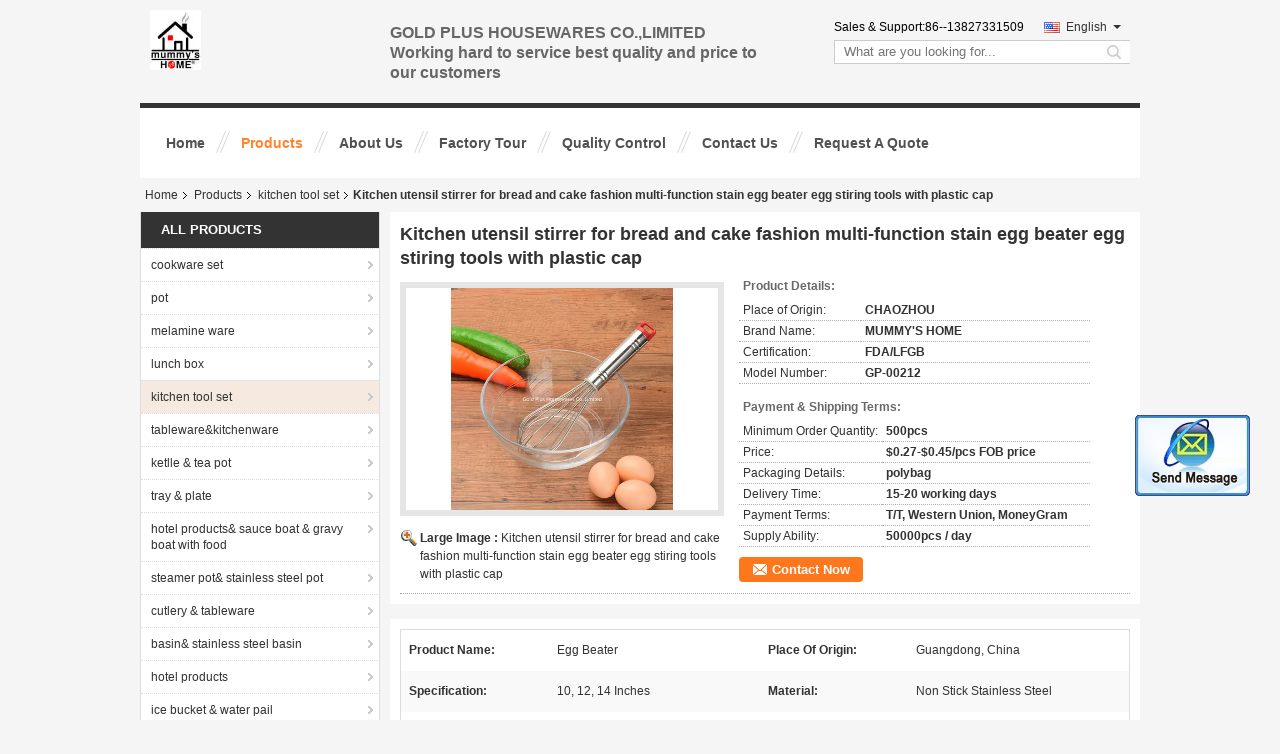

--- FILE ---
content_type: text/html
request_url: https://www.jiale868houseware.com/sale-14448528-kitchen-utensil-stirrer-for-bread-and-cake-fashion-multi-function-stain-egg-beater-egg-stiring-tools.html
body_size: 18761
content:

<!DOCTYPE html>
<html lang="en">
<head>
	<meta charset="utf-8">
	<meta http-equiv="X-UA-Compatible" content="IE=edge">
	<meta name="viewport" content="width=device-width, initial-scale=1">
    <title>Kitchen utensil stirrer for bread and cake fashion multi-function stain egg beater egg stiring tools with plastic cap</title>
    <meta name="keywords" content="kitchen tool set, Kitchen utensil stirrer for bread and cake fashion multi-function stain egg beater egg stiring tools with plastic cap, Quality kitchen tool set, kitchen tool set supplier" />
    <meta name="description" content="Quality kitchen tool set manufacturers & exporter - buy Kitchen utensil stirrer for bread and cake fashion multi-function stain egg beater egg stiring tools with plastic cap from China manufacturer." />
    <link type="text/css" rel="stylesheet"
          href="/images/global.css" media="all">
    <link type="text/css" rel="stylesheet"
          href="/photo/jiale868houseware/sitetpl/style/common.css" media="all">
    <script type="text/javascript" src="/js/jquery.js"></script>
    <script type="text/javascript" src="/js/common.js"></script>
<meta property="og:title" content="Kitchen utensil stirrer for bread and cake fashion multi-function stain egg beater egg stiring tools with plastic cap" />
<meta property="og:description" content="Quality kitchen tool set manufacturers & exporter - buy Kitchen utensil stirrer for bread and cake fashion multi-function stain egg beater egg stiring tools with plastic cap from China manufacturer." />
<meta property="og:type" content="product" />
<meta property="og:availability" content="instock" />
<meta property="og:site_name" content="GOLD PLUS HOUSEWARES CO.,LIMITED" />
<meta property="og:url" content="https://www.jiale868houseware.com/sale-14448528-kitchen-utensil-stirrer-for-bread-and-cake-fashion-multi-function-stain-egg-beater-egg-stiring-tools.html" />
<meta property="og:image" content="https://www.jiale868houseware.com/photo/ps36673245-kitchen_utensil_stirrer_for_bread_and_cake_fashion_multi_function_stain_egg_beater_egg_stiring_tools_with_plastic_cap.jpg" />
<link rel="canonical" href="https://www.jiale868houseware.com/sale-14448528-kitchen-utensil-stirrer-for-bread-and-cake-fashion-multi-function-stain-egg-beater-egg-stiring-tools.html" />
<link rel="alternate" href="https://m.jiale868houseware.com/sale-14448528-kitchen-utensil-stirrer-for-bread-and-cake-fashion-multi-function-stain-egg-beater-egg-stiring-tools.html" media="only screen and (max-width: 640px)" />
<style type="text/css">
/*<![CDATA[*/
.consent__cookie {position: fixed;top: 0;left: 0;width: 100%;height: 0%;z-index: 100000;}.consent__cookie_bg {position: fixed;top: 0;left: 0;width: 100%;height: 100%;background: #000;opacity: .6;display: none }.consent__cookie_rel {position: fixed;bottom:0;left: 0;width: 100%;background: #fff;display: -webkit-box;display: -ms-flexbox;display: flex;flex-wrap: wrap;padding: 24px 80px;-webkit-box-sizing: border-box;box-sizing: border-box;-webkit-box-pack: justify;-ms-flex-pack: justify;justify-content: space-between;-webkit-transition: all ease-in-out .3s;transition: all ease-in-out .3s }.consent__close {position: absolute;top: 20px;right: 20px;cursor: pointer }.consent__close svg {fill: #777 }.consent__close:hover svg {fill: #000 }.consent__cookie_box {flex: 1;word-break: break-word;}.consent__warm {color: #777;font-size: 16px;margin-bottom: 12px;line-height: 19px }.consent__title {color: #333;font-size: 20px;font-weight: 600;margin-bottom: 12px;line-height: 23px }.consent__itxt {color: #333;font-size: 14px;margin-bottom: 12px;display: -webkit-box;display: -ms-flexbox;display: flex;-webkit-box-align: center;-ms-flex-align: center;align-items: center }.consent__itxt i {display: -webkit-inline-box;display: -ms-inline-flexbox;display: inline-flex;width: 28px;height: 28px;border-radius: 50%;background: #e0f9e9;margin-right: 8px;-webkit-box-align: center;-ms-flex-align: center;align-items: center;-webkit-box-pack: center;-ms-flex-pack: center;justify-content: center }.consent__itxt svg {fill: #3ca860 }.consent__txt {color: #a6a6a6;font-size: 14px;margin-bottom: 8px;line-height: 17px }.consent__btns {display: -webkit-box;display: -ms-flexbox;display: flex;-webkit-box-orient: vertical;-webkit-box-direction: normal;-ms-flex-direction: column;flex-direction: column;-webkit-box-pack: center;-ms-flex-pack: center;justify-content: center;flex-shrink: 0;}.consent__btn {width: 280px;height: 40px;line-height: 40px;text-align: center;background: #3ca860;color: #fff;border-radius: 4px;margin: 8px 0;-webkit-box-sizing: border-box;box-sizing: border-box;cursor: pointer;font-size:14px}.consent__btn:hover {background: #00823b }.consent__btn.empty {color: #3ca860;border: 1px solid #3ca860;background: #fff }.consent__btn.empty:hover {background: #3ca860;color: #fff }.open .consent__cookie_bg {display: block }.open .consent__cookie_rel {bottom: 0 }@media (max-width: 760px) {.consent__btns {width: 100%;align-items: center;}.consent__cookie_rel {padding: 20px 24px }}.consent__cookie.open {display: block;}.consent__cookie {display: none;}
/*]]>*/
</style>
<script type="text/javascript">
/*<![CDATA[*/
window.isvideotpl = 0;window.detailurl = '';
var isShowGuide=0;showGuideColor=0;var company_type = 4;var webim_domain = '';

var colorUrl = '';
var aisearch = 0;
var selfUrl = '';
window.playerReportUrl='/vod/view_count/report';
var query_string = ["Products","Detail"];
var g_tp = '';
var customtplcolor = 99105;
window.predomainsub = "";
/*]]>*/
</script>
</head>
<body>
<img src="/logo.gif" style="display:none" alt="logo"/>
	<div id="floatAd" style="z-index: 110000;position:absolute;right:30px;bottom:60px;display: block;
	height:245px;		">
		<form method="post"
		      onSubmit="return changeAction(this,'/contactnow.html');">
			<input type="hidden" name="pid" value="14448528"/>
			<input alt='Send Message' onclick="this.blur()" type="image"
			       src="/images/floatimage_2.gif"/>
		</form>

						<div class="t_float_inquiry">
					<ul>
											</ul>
				</div>
				</div>
<a style="display: none!important;" title="GOLD PLUS HOUSEWARES CO.,LIMITED" class="float-inquiry" href="/contactnow.html" onclick='setinquiryCookie("{\"showproduct\":1,\"pid\":\"14448528\",\"name\":\"Kitchen utensil stirrer for bread and cake fashion multi-function stain egg beater egg stiring tools with plastic cap\",\"source_url\":\"\\/sale-14448528-kitchen-utensil-stirrer-for-bread-and-cake-fashion-multi-function-stain-egg-beater-egg-stiring-tools.html\",\"picurl\":\"\\/photo\\/pd36673245-kitchen_utensil_stirrer_for_bread_and_cake_fashion_multi_function_stain_egg_beater_egg_stiring_tools_with_plastic_cap.jpg\",\"propertyDetail\":[[\"Product name\",\"egg beater\"],[\"Place of origin\",\"Guangdong, China\"],[\"Specification\",\"10,  12,  14 inches\"],[\"Material\",\"non stick stainless steel\"]],\"company_name\":null,\"picurl_c\":\"\\/photo\\/pc36673245-kitchen_utensil_stirrer_for_bread_and_cake_fashion_multi_function_stain_egg_beater_egg_stiring_tools_with_plastic_cap.jpg\",\"price\":\"$0.27-$0.45\\/pcs FOB price\",\"username\":\"Amy\",\"viewTime\":\"Last Login : 2 hours 37 minutes ago\",\"subject\":\"What is your best price for Kitchen utensil stirrer for bread and cake fashion multi-function stain egg beater egg stiring tools with plastic cap\",\"countrycode\":\"\"}");'></a>
<div class="cont_header">
<style>
    .f_header_mainall #p_l  dt div:hover,
    .f_header_mainall #p_l dt a:hover
    {
       color: #ff7519;
       text-decoration: underline;
    }

</style>
<div class="f_header_mainall">
    <div class="f_header_mainall_inner">
        <div class="fh_logo"><a title="" href="//www.jiale868houseware.com"><img onerror="$(this).parent().hide();" src="/logo.gif" alt="" /></a></div>
        <div class="fh_logotxt">
                        <span class="fh_logotxt_s"><p>GOLD PLUS HOUSEWARES CO.,LIMITED</p>

<p>Working hard to service&nbsp;best quality and price to our customers</p></span>
        </div>
        <div class="fh_search">
            <div class="fh_phone">
                                <p>Sales & Support:<font
                        id="hourZone"></font></p>
                                <div class="select_language_wrap" id="selectlang">
                                        <a id="tranimg"
                       href="javascript:;"
                       class="ope english">English<span class="fh_jiantou"></span>
                    </a>
                    <dl id="p_l" class="select_language" style="display: none">
                                                    <dt class="english">
                                                                                    <a title="China good quality cookware set  on sales" href="https://www.jiale868houseware.com/">English</a>                                                    </dt>
                                                    <dt class="french">
                                                                                    <a title="China good quality cookware set  on sales" href="https://french.jiale868houseware.com/">French</a>                                                    </dt>
                                                    <dt class="russian">
                                                                                    <a title="China good quality cookware set  on sales" href="https://russian.jiale868houseware.com/">Russian</a>                                                    </dt>
                                                    <dt class="spanish">
                                                                                    <a title="China good quality cookware set  on sales" href="https://spanish.jiale868houseware.com/">Spanish</a>                                                    </dt>
                                            </dl>
                </div>
                                <div class="fh_search_input">
                    <form action="" method="POST" onsubmit="return jsWidgetSearch(this,'');">
                        <input type="text" name="keyword" placeholder="What are you looking for..." value="">
                                                    <button type="submit" name="submit">
                        <i style="display:block;width:0;height:0;overflow:hidden">search</i>
                        </button>
                                     
                    </form>
                    <div class="clearfix"></div>
                </div>
                <div class="clearfix"></div>
            </div>
        </div>
        <div class="clearfix"></div>
    </div>
</div>
    <script>
        var show_f_header_main_dealZoneHour = true;
    </script>

<script>
    if(window.addEventListener){
        window.addEventListener("load",function(){
            $(".select_language_wrap").mouseover(function () {
                $(this).children(".select_language").show();
            })
            $(".select_language_wrap").mouseout(function () {
                $(this).children(".select_language").hide();
            })
            if ((typeof(show_f_header_main_dealZoneHour) != "undefined") && show_f_header_main_dealZoneHour) {
                f_header_main_dealZoneHour(
                    "00",
                    "08",
                    "00",
                    "17",
                    "86-0768-6684183",
                    "86--13827331509");
            }
        },false);
    }
    else{
        window.attachEvent("onload",function(){
            $(".select_language_wrap").mouseover(function () {
                $(this).children(".select_language").show();
            })
            $(".select_language_wrap").mouseout(function () {
                $(this).children(".select_language").hide();
            })
            if ((typeof(show_f_header_main_dealZoneHour) != "undefined") && show_f_header_main_dealZoneHour) {
                f_header_main_dealZoneHour(
                    "00",
                    "08",
                    "00",
                    "17",
                    "86-0768-6684183",
                    "86--13827331509");
            }
        });
    }
</script>
<div class="f_header_nav"  id="head_menu">
	<dl class="header_nav_tabs">
		<dd class="bl fleft"></dd>
                                <dt id="headHome" >
                                <a target="_self" title="" href="/">Home</a>                            </dt>
                                            <dt id="productLi" class="cur">
                                <a target="_self" title="" href="/products.html">Products</a>                            </dt>
                                            <dt id="headAboutUs" >
                                <a target="_self" title="" href="/aboutus.html">About Us</a>                            </dt>
                                            <dt id="headFactorytour" >
                                <a target="_self" title="" href="/factory.html">Factory Tour</a>                            </dt>
                                            <dt id="headQualityControl" >
                                <a target="_self" title="" href="/quality.html">Quality Control</a>                            </dt>
                                            <dt id="headContactUs" >
                                <a target="_self" title="" href="/contactus.html">Contact Us</a>                            </dt>
                                            <dt id="" >
                                <form id="f_header_nav_form" method="post" target="_blank">
                    <input type="hidden" name="pid" value="14448528"/>
                    <a href="javascript:;"><span onclick="document.getElementById('f_header_nav_form').action='/contactnow.html';document.getElementById('f_header_nav_form').submit();">Request A Quote</span></a>
                </form>
                            </dt>
                                            <dt>
                    </dt>
		<dd class="br fright"></dd>
	</dl>
</div>
<script>
    if(window.addEventListener){
        window.addEventListener("load",function(){f_headmenucur()},false);
    }
    else{
        window.attachEvent("onload",function(){f_headmenucur()});
    }
</script>

</div>
<div class="cont_main_box cont_main_box5">
    <div class="cont_main_box_inner">
        <div class="f_header_breadcrumb">
    <a title="" href="/">Home</a>    <a title="" href="/products.html">Products</a><a title="" href="/supplier-107639-kitchen-tool-set">kitchen tool set</a><h2 class="index-bread" >Kitchen utensil stirrer for bread and cake fashion multi-function stain egg beater egg stiring tools with plastic cap</h2></div>
         <div class="cont_main_n">
            <div class="cont_main_n_inner">
                
<div class="n_menu_list">
    <div class="main_title"><span class="main_con">All Products</span></div>
                
        <div class="item ">
            <strong>
                
                <a title="China cookware set  on sales" href="/supplier-107635-cookware-set">cookware set</a>
                                                    <span class="num">(71)</span>
                            </strong>
                                </div>
                
        <div class="item ">
            <strong>
                
                <a title="China pot  on sales" href="/supplier-107636-pot">pot</a>
                                                    <span class="num">(32)</span>
                            </strong>
                                </div>
                
        <div class="item ">
            <strong>
                
                <a title="China melamine ware  on sales" href="/supplier-107637-melamine-ware">melamine ware</a>
                                                    <span class="num">(0)</span>
                            </strong>
                                </div>
                
        <div class="item ">
            <strong>
                
                <a title="China lunch box  on sales" href="/supplier-107638-lunch-box">lunch box</a>
                                                    <span class="num">(264)</span>
                            </strong>
                                </div>
                
        <div class="item active">
            <strong>
                
                <a title="China kitchen tool set  on sales" href="/supplier-107639-kitchen-tool-set">kitchen tool set</a>
                                                    <span class="num">(66)</span>
                            </strong>
                                </div>
                
        <div class="item ">
            <strong>
                
                <a title="China tableware&amp;amp;kitchenware  on sales" href="/supplier-107640-tableware-kitchenware">tableware&amp;kitchenware</a>
                                                    <span class="num">(3)</span>
                            </strong>
                                </div>
                
        <div class="item ">
            <strong>
                
                <a title="China ketlle &amp;amp; tea pot  on sales" href="/supplier-107641-ketlle-tea-pot">ketlle &amp; tea pot</a>
                                                    <span class="num">(116)</span>
                            </strong>
                                </div>
                
        <div class="item ">
            <strong>
                
                <a title="China tray &amp;amp; plate  on sales" href="/supplier-107642-tray-plate">tray &amp; plate</a>
                                                    <span class="num">(114)</span>
                            </strong>
                                </div>
                
        <div class="item ">
            <strong>
                
                <a title="China hotel products&amp;amp; sauce boat &amp;amp; gravy boat with food  on sales" href="/supplier-107643-hotel-products-sauce-boat-gravy-boat-with-food">hotel products&amp; sauce boat &amp; gravy boat with food</a>
                                                    <span class="num">(0)</span>
                            </strong>
                                </div>
                
        <div class="item ">
            <strong>
                
                <a title="China steamer pot&amp;amp; stainless steel pot  on sales" href="/supplier-107644-steamer-pot-stainless-steel-pot">steamer pot&amp; stainless steel pot</a>
                                                    <span class="num">(68)</span>
                            </strong>
                                </div>
                
        <div class="item ">
            <strong>
                
                <a title="China cutlery &amp;amp; tableware  on sales" href="/supplier-107645-cutlery-tableware">cutlery &amp; tableware</a>
                                                    <span class="num">(2)</span>
                            </strong>
                                </div>
                
        <div class="item ">
            <strong>
                
                <a title="China basin&amp;amp; stainless steel basin  on sales" href="/supplier-107646-basin-stainless-steel-basin">basin&amp; stainless steel basin</a>
                                                    <span class="num">(7)</span>
                            </strong>
                                </div>
                
        <div class="item ">
            <strong>
                
                <a title="China hotel products  on sales" href="/supplier-107647-hotel-products">hotel products</a>
                                                    <span class="num">(1)</span>
                            </strong>
                                </div>
                
        <div class="item ">
            <strong>
                
                <a title="China ice bucket &amp;amp; water pail  on sales" href="/supplier-107648-ice-bucket-water-pail">ice bucket &amp; water pail</a>
                                                    <span class="num">(20)</span>
                            </strong>
                                </div>
                
        <div class="item ">
            <strong>
                
                <a title="China cup &amp;amp; mug  on sales" href="/supplier-107649-cup-mug">cup &amp; mug</a>
                                                    <span class="num">(116)</span>
                            </strong>
                                </div>
                
        <div class="item ">
            <strong>
                
                <a title="China fry pan  on sales" href="/supplier-235000-fry-pan">fry pan</a>
                                                    <span class="num">(15)</span>
                            </strong>
                                </div>
                
        <div class="item ">
            <strong>
                
                <a title="China Seasoning box  on sales" href="/supplier-438066-seasoning-box">Seasoning box</a>
                                                    <span class="num">(13)</span>
                            </strong>
                                </div>
                
        <div class="item ">
            <strong>
                
                <a title="China Sealed cans （boxes ）&amp;amp; fresh keeping boxes  on sales" href="/supplier-443719-sealed-cans-boxes-fresh-keeping-boxes">Sealed cans （boxes ）&amp; fresh keeping boxes</a>
                                                    <span class="num">(6)</span>
                            </strong>
                                </div>
                
        <div class="item ">
            <strong>
                
                <a title="China basin&amp;amp;bowl  on sales" href="/supplier-443843-basin-bowl">basin&amp;bowl</a>
                                                    <span class="num">(74)</span>
                            </strong>
                                </div>
                
        <div class="item ">
            <strong>
                
                <a title="China dish rack  on sales" href="/supplier-4773304-dish-rack">dish rack</a>
                                                    <span class="num">(6)</span>
                            </strong>
                                </div>
    </div>

                <style>
    .n_certificate_list img { height: 108px; object-fit: contain; width: 100%;}
</style>
    <div class="n_certificate_list">
                        <div class="certificate_con">
            <a target="_blank" title="Good quality cookware set for sales" href="/photo/qd14874409-gold_plus_housewares_co_limited.jpg"><img src="/photo/qm14874409-gold_plus_housewares_co_limited.jpg" alt="Good quality pot for sales" /></a>        </div>
            <div class="clearfix"></div>
    </div>                                <div class="n_contact_box">
	<dl class="l_msy">
		<dd>I'm Online Chat Now</dd>
		<dt>
                                    				<div class="three"><a href="ymsgr:sendIM?email:galaxyhouseware@aliyun.com"></a></div>            				<div class="four"><a href="mailto:galaxyhouseware@aliyun.com"></a></div>                        		</dt>
	</dl>
	<div class="btn-wrap">
		<form
				onSubmit="return changeAction(this,'/contactnow.html');"
				method="POST" target="_blank">
			<input type="hidden" name="pid" value="0"/>
			<input type="submit" name="submit" value="Contact Now" class="btn submit_btn" style="background:#ff771c url(/images/css-sprite.png) -255px -213px;color:#fff;border-radius:2px;padding:2px 18px 2px 40px;width:auto;height:2em;">
		</form>
	</div>
</div>
<script>
    function n_contact_box_ready() {
        if (typeof(changeAction) == "undefined") {
            changeAction = function (formname, url) {
                formname.action = url;
            }
        }
    }
    if(window.addEventListener){
        window.addEventListener("load",n_contact_box_ready,false);
    }
    else{
        window.attachEvent("onload",n_contact_box_ready);
    }
</script>

            </div>
        </div>
        <div class="cont_main_no">
            <div class="cont_main_no_inner">
                <script>
	var Speed_1 = 10;
	var Space_1 = 20;
	var PageWidth_1 = 69 * 4;
	var interval_1 = 5000;
	var fill_1 = 0;
	var MoveLock_1 = false;
	var MoveTimeObj_1;
	var MoveWay_1 = "right";
	var Comp_1 = 0;
	var AutoPlayObj_1 = null;
	function GetObj(objName) {
		if (document.getElementById) {
			return eval('document.getElementById("' + objName + '")')
		} else {
			return eval("document.all." + objName)
		}
	}
	function AutoPlay_1() {
		clearInterval(AutoPlayObj_1);
		AutoPlayObj_1 = setInterval("ISL_GoDown_1();ISL_StopDown_1();", interval_1)
	}
	function ISL_GoUp_1(count) {
		if (MoveLock_1) {
			return
		}
		clearInterval(AutoPlayObj_1);
		MoveLock_1 = true;
		MoveWay_1 = "left";
		if (count > 3) {
			MoveTimeObj_1 = setInterval("ISL_ScrUp_1();", Speed_1)
		}
	}
	function ISL_StopUp_1() {
		if (MoveWay_1 == "right") {
			return
		}
		clearInterval(MoveTimeObj_1);
		if ((GetObj("ISL_Cont_1").scrollLeft - fill_1) % PageWidth_1 != 0) {
			Comp_1 = fill_1 - (GetObj("ISL_Cont_1").scrollLeft % PageWidth_1);
			CompScr_1()
		} else {
			MoveLock_1 = false
		}
		AutoPlay_1()
	}
	function ISL_ScrUp_1() {
		if (GetObj("ISL_Cont_1").scrollLeft <= 0) {
			return false;
		}
		GetObj("ISL_Cont_1").scrollLeft -= Space_1
	}
	function ISL_GoDown_1(count) {
		if (MoveLock_1) {
			return
		}
		clearInterval(AutoPlayObj_1);
		MoveLock_1 = true;
		MoveWay_1 = "right";
		if (count > 3) {
			ISL_ScrDown_1();
			MoveTimeObj_1 = setInterval("ISL_ScrDown_1()", Speed_1)
		}
	}
	function ISL_StopDown_1() {
		if (MoveWay_1 == "left") {
			return
		}
		clearInterval(MoveTimeObj_1);
		if (GetObj("ISL_Cont_1").scrollLeft % PageWidth_1 - (fill_1 >= 0 ? fill_1 : fill_1 + 1) != 0) {
			Comp_1 = PageWidth_1 - GetObj("ISL_Cont_1").scrollLeft % PageWidth_1 + fill_1;
			CompScr_1()
		} else {
			MoveLock_1 = false
		}
		AutoPlay_1()
	}
	function ISL_ScrDown_1() {
		if (GetObj("ISL_Cont_1").scrollLeft >= GetObj("List1_1").scrollWidth) {
			GetObj("ISL_Cont_1").scrollLeft = GetObj("ISL_Cont_1").scrollLeft - GetObj("List1_1").offsetWidth
		}
		GetObj("ISL_Cont_1").scrollLeft += Space_1
	}
	function CompScr_1() {
		if (Comp_1 == 0) {
			MoveLock_1 = false;
			return
		}
		var num, TempSpeed = Speed_1, TempSpace = Space_1;
		if (Math.abs(Comp_1) < PageWidth_1 / 2) {
			TempSpace = Math.round(Math.abs(Comp_1 / Space_1));
			if (TempSpace < 1) {
				TempSpace = 1
			}
		}
		if (Comp_1 < 0) {
			if (Comp_1 < -TempSpace) {
				Comp_1 += TempSpace;
				num = TempSpace
			} else {
				num = -Comp_1;
				Comp_1 = 0
			}
			GetObj("ISL_Cont_1").scrollLeft -= num;
			setTimeout("CompScr_1()", TempSpeed)
		} else {
			if (Comp_1 > TempSpace) {
				Comp_1 -= TempSpace;
				num = TempSpace
			} else {
				num = Comp_1;
				Comp_1 = 0
			}
			GetObj("ISL_Cont_1").scrollLeft += num;
			setTimeout("CompScr_1()", TempSpeed)
		}
	}
	function picrun_ini() {
		GetObj("List2_1").innerHTML = GetObj("List1_1").innerHTML;
		GetObj("ISL_Cont_1").scrollLeft = fill_1 >= 0 ? fill_1 : GetObj("List1_1").scrollWidth - Math.abs(fill_1);
		GetObj("ISL_Cont_1").onmouseover = function () {
			clearInterval(AutoPlayObj_1)
		};
		GetObj("ISL_Cont_1").onmouseout = function () {
			AutoPlay_1()
		};
		AutoPlay_1()
	}
    var tb_pathToImage="/images/loadingAnimation.gif";
	var zy_product_info = "{\"showproduct\":1,\"pid\":\"14448528\",\"name\":\"Kitchen utensil stirrer for bread and cake fashion multi-function stain egg beater egg stiring tools with plastic cap\",\"source_url\":\"\\/sale-14448528-kitchen-utensil-stirrer-for-bread-and-cake-fashion-multi-function-stain-egg-beater-egg-stiring-tools.html\",\"picurl\":\"\\/photo\\/pd36673245-kitchen_utensil_stirrer_for_bread_and_cake_fashion_multi_function_stain_egg_beater_egg_stiring_tools_with_plastic_cap.jpg\",\"propertyDetail\":[[\"Product name\",\"egg beater\"],[\"Place of origin\",\"Guangdong, China\"],[\"Specification\",\"10,  12,  14 inches\"],[\"Material\",\"non stick stainless steel\"]],\"company_name\":null,\"picurl_c\":\"\\/photo\\/pc36673245-kitchen_utensil_stirrer_for_bread_and_cake_fashion_multi_function_stain_egg_beater_egg_stiring_tools_with_plastic_cap.jpg\",\"price\":\"$0.27-$0.45\\/pcs FOB price\",\"username\":\"Amy\",\"viewTime\":\"Last Login : 10 hours 37 minutes ago\",\"subject\":\"Please send price on your Kitchen utensil stirrer for bread and cake fashion multi-function stain egg beater egg stiring tools with plastic cap\",\"countrycode\":\"\"}";
	var zy_product_info = zy_product_info.replace(/"/g, "\\\"");
	var zy_product_info = zy_product_info.replace(/'/g, "\\\'");
    $(document).ready(function(){tb_init("a.thickbox, area.thickbox, input.thickbox");imgLoader=new Image();imgLoader.src=tb_pathToImage});function tb_init(domChunk){$(domChunk).click(function(){var t=this.title||this.name||null;var a=this.href||this.alt;var g=this.rel||false;var pid=$(this).attr("pid")||null;tb_show(t,a,g,pid);this.blur();return false})}function tb_show(caption,url,imageGroup,pid){try{if(typeof document.body.style.maxHeight==="undefined"){$("body","html").css({height:"100%",width:"100%"});$("html").css("overflow","hidden");if(document.getElementById("TB_HideSelect")===null){$("body").append("<iframe id='TB_HideSelect'></iframe><div id='TB_overlay'></div><div id='TB_window'></div>");$("#TB_overlay").click(tb_remove)}}else{if(document.getElementById("TB_overlay")===null){$("body").append("<div id='TB_overlay'></div><div id='TB_window'></div>");$("#TB_overlay").click(tb_remove)}}if(tb_detectMacXFF()){$("#TB_overlay").addClass("TB_overlayMacFFBGHack")}else{$("#TB_overlay").addClass("TB_overlayBG")}if(caption===null){caption=""}$("body").append("<div id='TB_load'><img src='"+imgLoader.src+"' /></div>");$("#TB_load").show();var baseURL;if(url.indexOf("?")!==-1){baseURL=url.substr(0,url.indexOf("?"))}else{baseURL=url}var urlString=/\.jpg$|\.jpeg$|\.png$|\.gif$|\.bmp$/;var urlType=baseURL.toLowerCase().match(urlString);if(pid!=null){$("#TB_window").append("<div id='TB_button' style='padding-top: 10px;text-align:center'>" +
		"<a href=\"/contactnow.html\" onclick= 'setinquiryCookie(\""+zy_product_info+"\");' class='btn contact_btn' style='display: inline-block;background:#ff771c url(/images/css-sprite.png) -260px -214px;color:#fff;padding:0 13px 0 33px;width:auto;height:25px;line-height:26px;border:0;font-size:13px;border-radius:4px;font-weight:bold;text-decoration:none;'>Contact Now</a>" +
		"&nbsp;&nbsp;  <input class='close_thickbox' type='button' value='' onclick='javascript:tb_remove();'></div>")}if(urlType==".jpg"||urlType==".jpeg"||urlType==".png"||urlType==".gif"||urlType==".bmp"){TB_PrevCaption="";TB_PrevURL="";TB_PrevHTML="";TB_NextCaption="";TB_NextURL="";TB_NextHTML="";TB_imageCount="";TB_FoundURL=false;TB_OpenNewHTML="";if(imageGroup){TB_TempArray=$("a[@rel="+imageGroup+"]").get();for(TB_Counter=0;((TB_Counter<TB_TempArray.length)&&(TB_NextHTML===""));TB_Counter++){var urlTypeTemp=TB_TempArray[TB_Counter].href.toLowerCase().match(urlString);if(!(TB_TempArray[TB_Counter].href==url)){if(TB_FoundURL){TB_NextCaption=TB_TempArray[TB_Counter].title;TB_NextURL=TB_TempArray[TB_Counter].href;TB_NextHTML="<span id='TB_next'>&nbsp;&nbsp;<a href='#'>Next &gt;</a></span>"}else{TB_PrevCaption=TB_TempArray[TB_Counter].title;TB_PrevURL=TB_TempArray[TB_Counter].href;TB_PrevHTML="<span id='TB_prev'>&nbsp;&nbsp;<a href='#'>&lt; Prev</a></span>"}}else{TB_FoundURL=true;TB_imageCount="Image "+(TB_Counter+1)+" of "+(TB_TempArray.length)}}}TB_OpenNewHTML="<span style='font-size: 11pt'>&nbsp;&nbsp;<a href='"+url+"' target='_blank' style='color:#003366'>View original</a></span>";imgPreloader=new Image();imgPreloader.onload=function(){imgPreloader.onload=null;var pagesize=tb_getPageSize();var x=pagesize[0]-150;var y=pagesize[1]-150;var imageWidth=imgPreloader.width;var imageHeight=imgPreloader.height;if(imageWidth>x){imageHeight=imageHeight*(x/imageWidth);imageWidth=x;if(imageHeight>y){imageWidth=imageWidth*(y/imageHeight);imageHeight=y}}else{if(imageHeight>y){imageWidth=imageWidth*(y/imageHeight);imageHeight=y;if(imageWidth>x){imageHeight=imageHeight*(x/imageWidth);imageWidth=x}}}TB_WIDTH=imageWidth+30;TB_HEIGHT=imageHeight+60;$("#TB_window").append("<a href='' id='TB_ImageOff' title='Close'><img id='TB_Image' src='"+url+"' width='"+imageWidth+"' height='"+imageHeight+"' alt='"+caption+"'/></a>"+"<div id='TB_caption'>"+caption+"<div id='TB_secondLine'>"+TB_imageCount+TB_PrevHTML+TB_NextHTML+TB_OpenNewHTML+"</div></div><div id='TB_closeWindow'><a href='#' id='TB_closeWindowButton' title='Close'>close</a> or Esc Key</div>");$("#TB_closeWindowButton").click(tb_remove);if(!(TB_PrevHTML==="")){function goPrev(){if($(document).unbind("click",goPrev)){$(document).unbind("click",goPrev)}$("#TB_window").remove();$("body").append("<div id='TB_window'></div>");tb_show(TB_PrevCaption,TB_PrevURL,imageGroup);return false}$("#TB_prev").click(goPrev)}if(!(TB_NextHTML==="")){function goNext(){$("#TB_window").remove();$("body").append("<div id='TB_window'></div>");tb_show(TB_NextCaption,TB_NextURL,imageGroup);return false}$("#TB_next").click(goNext)}document.onkeydown=function(e){if(e==null){keycode=event.keyCode}else{keycode=e.which}if(keycode==27){tb_remove()}else{if(keycode==190){if(!(TB_NextHTML=="")){document.onkeydown="";goNext()}}else{if(keycode==188){if(!(TB_PrevHTML=="")){document.onkeydown="";goPrev()}}}}};tb_position();$("#TB_load").remove();$("#TB_ImageOff").click(tb_remove);$("#TB_window").css({display:"block"})};imgPreloader.src=url}else{var queryString=url.replace(/^[^\?]+\??/,"");var params=tb_parseQuery(queryString);TB_WIDTH=(params["width"]*1)+30||630;TB_HEIGHT=(params["height"]*1)+40||440;ajaxContentW=TB_WIDTH-30;ajaxContentH=TB_HEIGHT-45;if(url.indexOf("TB_iframe")!=-1){urlNoQuery=url.split("TB_");
        $("#TB_iframeContent").remove();if(params["modal"]!="true"){$("#TB_window").append("<div id='TB_title'><div id='TB_ajaxWindowTitle'>"+caption+"</div><div id='TB_closeAjaxWindow'><a href='#' id='TB_closeWindowButton' title='Close'>close</a> or Esc Key</div></div><iframe frameborder='0' hspace='0' src='"+urlNoQuery[0]+"' id='TB_iframeContent' name='TB_iframeContent"+Math.round(Math.random()*1000)+"' onload='tb_showIframe()' style='width:"+(ajaxContentW+29)+"px;height:"+(ajaxContentH+17)+"px;' > </iframe>")}else{$("#TB_overlay").unbind();$("#TB_window").append("<iframe frameborder='0' hspace='0' src='"+urlNoQuery[0]+"' id='TB_iframeContent' name='TB_iframeContent"+Math.round(Math.random()*1000)+"' onload='tb_showIframe()' style='width:"+(ajaxContentW+29)+"px;height:"+(ajaxContentH+17)+"px;'> </iframe>")}}else{if($("#TB_window").css("display")!="block"){if(params["modal"]!="true"){$("#TB_window").append("<div id='TB_title'><div id='TB_ajaxWindowTitle'>"+caption+"</div><div id='TB_closeAjaxWindow'><a href='#' id='TB_closeWindowButton'>close</a> or Esc Key</div></div><div id='TB_ajaxContent' style='width:"+ajaxContentW+"px;height:"+ajaxContentH+"px'></div>")}else{$("#TB_overlay").unbind();$("#TB_window").append("<div id='TB_ajaxContent' class='TB_modal' style='width:"+ajaxContentW+"px;height:"+ajaxContentH+"px;'></div>")}}else{$("#TB_ajaxContent")[0].style.width=ajaxContentW+"px";$("#TB_ajaxContent")[0].style.height=ajaxContentH+"px";$("#TB_ajaxContent")[0].scrollTop=0;$("#TB_ajaxWindowTitle").html(caption)}}$("#TB_closeWindowButton").click(tb_remove);if(url.indexOf("TB_inline")!=-1){$("#TB_ajaxContent").append($("#"+params["inlineId"]).children());$("#TB_window").unload(function(){$("#"+params["inlineId"]).append($("#TB_ajaxContent").children())});tb_position();$("#TB_load").remove();$("#TB_window").css({display:"block"})}else{if(url.indexOf("TB_iframe")!=-1){tb_position()}else{$("#TB_ajaxContent").load(url+="&random="+(new Date().getTime()),function(){tb_position();$("#TB_load").remove();tb_init("#TB_ajaxContent a.thickbox");$("#TB_window").css({display:"block"})})}}}if(!params["modal"]){document.onkeyup=function(e){if(e==null){keycode=event.keyCode}else{keycode=e.which}if(keycode==27){tb_remove()}}}}catch(e){}}function tb_showIframe(){$("#TB_load").remove();$("#TB_window").css({display:"block"})}function tb_remove(){$("#TB_imageOff").unbind("click");$("#TB_closeWindowButton").unbind("click");$("#TB_window").fadeOut("fast",function(){$("#TB_window,#TB_overlay,#TB_HideSelect").trigger("unload").unbind().remove()});$("#TB_load").remove();if(typeof document.body.style.maxHeight=="undefined"){$("body","html").css({height:"auto",width:"auto"});$("html").css("overflow","")}document.onkeydown="";document.onkeyup="";return false}function tb_position(){$("#TB_window").css({marginLeft:"-"+parseInt((TB_WIDTH/2),10)+"px",width:TB_WIDTH+"px"});$("#TB_window").css({marginTop:"-"+parseInt((TB_HEIGHT/2),10)+"px"})}function tb_parseQuery(query){var Params={};if(!query){return Params}var Pairs=query.split(/[;&]/);for(var i=0;i<Pairs.length;i++){var KeyVal=Pairs[i].split("=");if(!KeyVal||KeyVal.length!=2){continue}var key=unescape(KeyVal[0]);var val=unescape(KeyVal[1]);val=val.replace(/\+/g," ");Params[key]=val}return Params}function tb_getPageSize(){var de=document.documentElement;var w=window.innerWidth||self.innerWidth||(de&&de.clientWidth)||document.body.clientWidth;var h=window.innerHeight||self.innerHeight||(de&&de.clientHeight)||document.body.clientHeight;arrayPageSize=[w,h];return arrayPageSize}function tb_detectMacXFF(){var userAgent=navigator.userAgent.toLowerCase();if(userAgent.indexOf("mac")!=-1&&userAgent.indexOf("firefox")!=-1){return true}};
</script>
<script>
		var data =["\/photo\/pc36673245-kitchen_utensil_stirrer_for_bread_and_cake_fashion_multi_function_stain_egg_beater_egg_stiring_tools_with_plastic_cap.jpg"];
	var datas =["\/photo\/pl36673245-kitchen_utensil_stirrer_for_bread_and_cake_fashion_multi_function_stain_egg_beater_egg_stiring_tools_with_plastic_cap.jpg"];
	function change_img(count) {

        document.getElementById("productImg").src = data[count % data.length];
		document.getElementById("large").href = datas[count % datas.length];
		document.getElementById("largeimg").href = datas[count % datas.length];
	}
</script>


<div class="no_product_detailmain" id="anchor_product_picture">
        <div class="top_tip">
        <h1>Kitchen utensil stirrer for bread and cake fashion multi-function stain egg beater egg stiring tools with plastic cap</h1>
    </div>
    <div class="product_detail_box">
        <table cellpadding="0" cellspacing="0" width="100%">
            <tbody>
            <tr>
                <td class="product_wrap_flash">
                    <dl class="le r_flash">
                        <dt>

							<a id="largeimg" class="thickbox" pid="14448528" title="China Kitchen utensil stirrer for bread and cake fashion multi-function stain egg beater egg stiring tools with plastic cap supplier" href="/photo/pl36673245-kitchen_utensil_stirrer_for_bread_and_cake_fashion_multi_function_stain_egg_beater_egg_stiring_tools_with_plastic_cap.jpg"><div style='max-width:312px; max-height:222px;'><img id="productImg" src="/photo/pc36673245-kitchen_utensil_stirrer_for_bread_and_cake_fashion_multi_function_stain_egg_beater_egg_stiring_tools_with_plastic_cap.jpg" alt="China Kitchen utensil stirrer for bread and cake fashion multi-function stain egg beater egg stiring tools with plastic cap supplier" /></div></a>                        </dt>
                        <dd>
                            <div class="blk_18">
								                            </div>
							                                                            <p class="sear">
                                <span class="fleft">Large Image :&nbsp;</span>
								<a id="large" class="thickbox" pid="14448528" title="China Kitchen utensil stirrer for bread and cake fashion multi-function stain egg beater egg stiring tools with plastic cap supplier" href="/photo/pl36673245-kitchen_utensil_stirrer_for_bread_and_cake_fashion_multi_function_stain_egg_beater_egg_stiring_tools_with_plastic_cap.jpg">Kitchen utensil stirrer for bread and cake fashion multi-function stain egg beater egg stiring tools with plastic cap</a>                            </p>
                                							
                            <div class="clearfix"></div>
                        </dd>
                    </dl>
                </td>
                                <td>
                    <div class="ri">
						<h3>Product Details:</h3>
						                        <table class="tables data" width="100%" border="0" cellpadding="0" cellspacing="0">
                            <tbody>
							                                                                <tr>
                                <th width="35%">Place of Origin:</th>
                                <td>CHAOZHOU</td>
                            </tr>
							                                                                <tr>
                                <th width="35%">Brand Name:</th>
                                <td>MUMMY'S HOME</td>
                            </tr>
							                                                                <tr>
                                <th width="35%">Certification:</th>
                                <td>FDA/LFGB</td>
                            </tr>
							                                                                <tr>
                                <th width="35%">Model Number:</th>
                                <td>GP-00212</td>
                            </tr>
														
                            </tbody>
                        </table>
						
													<h3 class="title_s">Payment & Shipping Terms:</h3>
							<table class="tables data" width="100%" border="0" cellpadding="0" cellspacing="0">
								<tbody>
								                                    									<tr>
										<th width="35%" nowrap="nowrap">Minimum Order Quantity:</th>
										<td>500pcs</td>
									</tr>
								                                    									<tr>
										<th width="35%" nowrap="nowrap">Price:</th>
										<td>$0.27-$0.45/pcs FOB price</td>
									</tr>
								                                    									<tr>
										<th width="35%" nowrap="nowrap">Packaging Details:</th>
										<td>polybag</td>
									</tr>
								                                    									<tr>
										<th width="35%" nowrap="nowrap">Delivery Time:</th>
										<td>15-20 working days</td>
									</tr>
								                                    									<tr>
										<th width="35%" nowrap="nowrap">Payment Terms:</th>
										<td>T/T, Western Union, MoneyGram</td>
									</tr>
								                                    									<tr>
										<th width="35%" nowrap="nowrap">Supply Ability:</th>
										<td>50000pcs / day</td>
									</tr>
																								</tbody>
							</table>
						                        <div class="clearfix"></div>
                        <div class="sub">
                        								<a href="/contactnow.html" onclick= 'setinquiryCookie("{\"showproduct\":1,\"pid\":\"14448528\",\"name\":\"Kitchen utensil stirrer for bread and cake fashion multi-function stain egg beater egg stiring tools with plastic cap\",\"source_url\":\"\\/sale-14448528-kitchen-utensil-stirrer-for-bread-and-cake-fashion-multi-function-stain-egg-beater-egg-stiring-tools.html\",\"picurl\":\"\\/photo\\/pd36673245-kitchen_utensil_stirrer_for_bread_and_cake_fashion_multi_function_stain_egg_beater_egg_stiring_tools_with_plastic_cap.jpg\",\"propertyDetail\":[[\"Product name\",\"egg beater\"],[\"Place of origin\",\"Guangdong, China\"],[\"Specification\",\"10,  12,  14 inches\"],[\"Material\",\"non stick stainless steel\"]],\"company_name\":null,\"picurl_c\":\"\\/photo\\/pc36673245-kitchen_utensil_stirrer_for_bread_and_cake_fashion_multi_function_stain_egg_beater_egg_stiring_tools_with_plastic_cap.jpg\",\"price\":\"$0.27-$0.45\\/pcs FOB price\",\"username\":\"Amy\",\"viewTime\":\"Last Login : 10 hours 37 minutes ago\",\"subject\":\"Please send price on your Kitchen utensil stirrer for bread and cake fashion multi-function stain egg beater egg stiring tools with plastic cap\",\"countrycode\":\"\"}");' class="btn contact_btn" style="display: inline-block;background:#ff771c url(/images/css-sprite.png) -260px -214px;color:#fff;padding:0 13px 0 33px;width:auto;height:25px;line-height:26px;border:0;font-size:13px;border-radius:4px;font-weight:bold;text-decoration:none;">Contact Now</a>
														<!--<div style="float:left;margin: 2px;">
															</div>-->
						</div>
					</div>
                </td>
                            </tr>
            </tbody>
        </table>
    </div>
</div>
<script>
	function setinquiryCookie(attr)
	{
		var exp = new Date();
		exp.setTime( exp.getTime() + 60 * 1000 );
		document.cookie = 'inquiry_extr='+ escape(attr) + ";expires=" + exp.toGMTString();
	}
</script>                <div class="no_product_detaildesc" id="anchor_product_desc">
	<style>
.no_product_detaildesc .details_wrap .title{
  margin-top: 24px;
}
 .no_product_detaildesc  .overall-rating-text{
 padding: 19px 20px;
 width: 266px;
 border-radius: 8px;
 background: rgba(245, 244, 244, 1);
 display: flex;
 align-items: center;
 justify-content: space-between;
 position: relative;
 margin-right: 24px;
 flex-direction: column;
}
.no_product_detaildesc  .filter-select h3{
  font-size: 14px;
}
.no_product_detaildesc  .rating-base{
margin-bottom: 14px;
}

.no_product_detaildesc   .progress-bar-container{
	width: 219px;
flex-grow: inherit;
}
.no_product_detaildesc   .rating-bar-item{
  margin-bottom: 4px;
}
.no_product_detaildesc   .rating-bar-item:last-child{
  margin-bottom: 0px;
}
.no_product_detaildesc   .review-meta{
  margin-right: 24px
}
.no_product_detaildesc .review-meta span:nth-child(2){
	margin-right: 24px;
}
.no_product_detaildesc  .title_reviews{
	margin:24px  0px;
}
.no_product_detaildesc .details_wrap{
	margin:0px  0px  16px;
}
.no_product_detaildesc .title{
				color:#333;
				font-size:14px;
				font-weight: bolder;
			}
	</style>
				

<div class="title"> Detailed Product Description</div>
<table cellpadding="0" cellspacing="0" class="details_table">
    <tbody>
			<tr  >
				        <th>Product Name:</th>
        <td>Egg Beater</td>
		        <th>Place Of Origin:</th>
        <td>Guangdong, China</td>
		    	</tr>
			<tr class="bg_gray" >
				        <th>Specification:</th>
        <td>10,  12,  14 Inches</td>
		        <th>Material:</th>
        <td>Non Stick Stainless Steel</td>
		    	</tr>
			<tr  >
				        <th>Gram Weight:</th>
        <td>57g,65g,77g</td>
		        <th>Color:</th>
        <td>Natural Color</td>
		    	</tr>
			<tr class="bg_gray" >
				        <th>Packge:</th>
        <td>Polybag</td>
		        <th>Carton Size(10inch):</th>
        <td>61*51*38cm,400pcs/ctn</td>
		    	</tr>
			<tr  >
				        <th>Carton Size(12inch):</th>
        <td>61*51*38cm,300pcs/ctn</td>
		        <th>Carton Size(14inch):</th>
        <td>61*51*38cm,250pcs/ctn</td>
		    	</tr>
	    </tbody>
</table>

<div class="details_wrap">
    <div class="clearfix"></div>
    <p>
		<h1 style="text-align: center;">Kitchen utensil stirrer for bread and cake fashion multi-function stain egg beater egg stiring tools with plastic cap</h1>

<p>&nbsp;</p>

<p>&nbsp;</p>

<p>&nbsp;</p>

<p>&nbsp;</p>

<p style="padding: 0px; list-style: none; border: 0px;"><strong>Features : </strong></p>

<p style="padding: 0px; list-style: none; border: 0px;">1. Kitchen utensil stirrer for eggs,milk,cream,bread and cake</p>

<p style="padding: 0px; list-style: none; border: 0px;">2. non-stick stainless steel egg beater</p>

<p style="padding: 0px; list-style: none; border: 0px;">3. Efficiently dispatch</p>

<p style="padding: 0px; list-style: none; border: 0px;">4. Easy cake making</p>

<p style="padding: 0px; list-style: none; border: 0px;">5. Round corner protect users from any scratch</p>

<p>&nbsp;</p>

<p>&nbsp;</p>

<p>&nbsp;</p>

<p style="padding: 0px; list-style: none; border: 0px;"><strong>Products Details:</strong></p>

<table border="1" cellpadding="0" cellspacing="0" style="width: 523px; overflow-wrap: break-word;">
	<tbody>
		<tr>
			<td style="vertical-align: top; width: 212px;">Name</td>
			<td style="vertical-align: top; width: 305px;">multi-function stain egg beater</td>
		</tr>
		<tr>
			<td style="vertical-align: top; width: 212px;">Function</td>
			<td style="vertical-align: top; width: 305px;">stiring</td>
		</tr>
		<tr>
			<td style="vertical-align: top; width: 212px;">Specification</td>
			<td style="vertical-align: top; width: 305px;">10, 12, 14 inches</td>
		</tr>
		<tr>
			<td style="vertical-align: top; width: 212px;">Material</td>
			<td style="vertical-align: top; width: 305px;">non stick stainless steel</td>
		</tr>
		<tr>
			<td style="vertical-align: top; width: 212px;">Gram weight</td>
			<td style="vertical-align: top; width: 305px;">57g,65g,77g</td>
		</tr>
		<tr>
			<td style="vertical-align: top; width: 212px;">Color</td>
			<td style="vertical-align: top; width: 305px;">natural color</td>
		</tr>
		<tr>
			<td style="vertical-align: top; width: 212px;">Packge</td>
			<td style="vertical-align: top; width: 305px;">polybag</td>
		</tr>
		<tr>
			<td style="vertical-align: top; width: 212px;">Carton size(10inch)</td>
			<td style="vertical-align: top; width: 305px;">61*51*38cm,400pcs/ctn</td>
		</tr>
		<tr>
			<td style="vertical-align: top; width: 212px;">Carton size(12inch)</td>
			<td style="vertical-align: top; width: 305px;">61*51*38cm,300pcs/ctn</td>
		</tr>
		<tr>
			<td style="vertical-align: top; width: 212px;">Carton size(14inch)</td>
			<td style="vertical-align: top; width: 305px;">61*51*38cm,250pcs/ctn</td>
		</tr>
	</tbody>
</table>

<p>&nbsp;</p>

<p>&nbsp;</p>

<p>&nbsp;</p>

<p><img src="/images/load_icon.gif" style="max-width:650px;" class="lazyi" alt="Kitchen utensil stirrer for bread and cake fashion multi-function stain egg beater egg stiring tools with plastic cap" data-original=""></p>

<p>&nbsp;</p>

<p>&nbsp;</p>

<p>&nbsp;</p>

<p>&nbsp;</p>

<p><span data-spm-anchor-id="a2700.details.pronpeci14.i9.4e9056f0k7ca25" style="box-sizing: content-box; font-weight: 700; color: rgb(51, 51, 51); font-family: arial, helvetica, sans-serif; font-size: 24px;">Why choose us:</span></p>

<p style="padding: 0px; list-style: none; border: 0px;"><em>1.</em><span style="font-family: inherit; font-size: 14pt;"> Main products</span></p>

<p style="padding: 0px; list-style: none; border: 0px;"><span style="font-family: inherit; font-size: 12pt;">Our company is specialized in developing practical and concessional daily-used stainless steel cookware set, kitchenware, stock pot, steamer pot, fry pan, and mixing bowl set.you mean it ,we can make it</span></p>

<p style="padding: 0px; list-style: none; border: 0px;"><em>2.</em><span style="font-family: inherit; font-size: 14pt;"> Business scope</span></p>

<p style="padding: 0px; list-style: none; border: 0px;"><span style="font-family: inherit; font-size: 12pt;">We have our own brand</span><span style="font-family: inherit; font-size: 12pt;">, and </span><span style="font-family: inherit; font-size: 12pt;">we also provide OEM service, design service, buyer logo service.</span></p>

<p style="padding: 0px; list-style: none; border: 0px;"><em>3. </em><span style="font-family: inherit; font-size: 14pt;">Price advantage</span></p>

<p style="padding: 0px; list-style: none; border: 0px;"><span style="font-family: inherit; font-size: 12pt;">We are manufacturer and the source, </span><span style="font-family: inherit; font-size: 12pt;">and we </span><span style="font-family: inherit; font-size: 12pt;">can supply you directly, save the agent fees and reduce your cost.</span></p>

<p style="padding: 0px; list-style: none; border: 0px;"><span style="font-family: inherit; font-size: 12pt;">Big order come with big discount, trial orders are welcome.</span></p>

<p style="padding: 0px; list-style: none; border: 0px;"><em>4. </em><span style="font-family: inherit; font-size: 14pt;">Contact</span></p>

<p style="padding: 0px; list-style: none; border: 0px;"><span style="font-family: inherit; font-size: 12pt;">We will reply your email or fax within 24 hours</span><span style="font-family: inherit; font-size: 12pt;">. </span><span style="font-family: inherit; font-size: 12pt;">You can call us at any time if there is any question on our production.</span></p>

<p style="padding: 0px; list-style: none; border: 0px;"><span style="font-size: 12pt;">Welcome to </span><span style="font-family: inherit; font-size: 12pt;">i</span><span style="font-size: 12pt;">nquiry</span><span style="font-family: inherit; font-size: 12pt;"> </span><span style="font-size: 12pt;">and visit</span><span style="font-family: inherit; font-size: 12pt;"> our factory.</span></p>

<p style="padding: 0px; list-style: none; border: 0px;"><span style="font-size: 12pt;">Not only business between you and us, but also friend making.</span></p>

<p style="padding: 0px; list-style: none; border: 0px;"><span style="font-size: 12pt;">Good luck and </span><span style="font-family: inherit; font-size: 12pt;">h</span><span style="font-size: 12pt;">appy bidding!</span></p>

<p style="padding: 0px; list-style: none; border: 0px;">&nbsp;</p>

<p style="padding: 0px; list-style: none; border: 0px;"><strong><span style="font-family: arial, sans-serif; font-size: 14pt;">Our Services-One-stop Service</span></strong></p>

<p style="padding: 0px; list-style: none; border: 0px;"><span style="font-size: 16px;"><strong><span style="font-family: arial, sans-serif;">Research &amp; development</span></strong><br data-filtered="filtered" />
<span style="font-family: arial, sans-serif;">Professional engineers and technicians with strong capability of independent developing, continuous innovation &amp; creative ideas, make your exclusive kitchenware stand out in market.</span></span></p>

<p style="padding: 0px; list-style: none; border: 0px;"><span style="font-size: 16px;"><strong><span style="font-family: arial, sans-serif;">Product</span></strong></span></p>

<p style="padding: 0px; list-style: none; border: 0px;"><span style="font-size: 16px;"><span style="font-family: arial, sans-serif;">The various range of global kitchenware, </span><span style="font-family: arial, sans-serif;">Product Integration, save your cost of purchasing &amp; inventory.</span></span></p>

<p style="padding: 0px; list-style: none; border: 0px;"><span style="font-size: 16px;"><strong><span style="font-family: arial, sans-serif;">Warranty</span></strong><br data-filtered="filtered" />
<span style="font-family: arial, sans-serif;">Everything we manufacture are quality inspected by our professional team in-house. Customer can rest assured the products that purchased.</span></span></p>

<p style="padding: 0px; list-style: none; border: 0px;">&nbsp;</p>

<p style="padding: 0px; list-style: none; border: 0px;"><strong><span style="font-family: arial, sans-serif; font-size: 14pt;">Company Information</span></strong></p>

<p style="padding: 0px; list-style: none; border: 0px;"><span style="font-size: 18px;"><span style="font-family: arial, sans-serif;">GOLD PLUS HOUSEWARE CO. </span><span style="font-family: arial, sans-serif;">is one of leading kitchenware and cookware suppliers in the market. With ISO quality control system, professional engineers and technicians, and experienced sales teammates, our cookware and kitchenware products have enjoyed a great reputation worldwide, as Russia, South America, Asia and Africa.</span></span></p>

<p style="padding: 0px; list-style: none; border: 0px;">&nbsp;</p>

<p style="padding: 0px; list-style: none; border: 0px;">&nbsp;</p>

<p style="padding: 0px; list-style: none; border: 0px;">&nbsp;</p>

<p style="padding: 0px; list-style: none; border: 0px;">&nbsp;</p>

<p style="padding: 0px; list-style: none; border: 0px;"><span style="box-sizing: content-box; font-weight: 700; font-family: &quot;book antiqua&quot;, palatino; font-size: 12px; text-align: center;"><span data-spm-anchor-id="a2700.details.pronpeci14.i12.4e9056f0k7ca25" style="box-sizing: content-box; margin: 0px; padding: 0px; border: 0px; font-style: inherit; font-variant: inherit; font-weight: inherit; font-stretch: inherit; font-size: 32px; line-height: 48px; font-family: inherit; vertical-align: baseline;">---FAQ---</span></span></p>

<p style="padding: 0px; list-style: none; border: 0px;"><span style="color:#0000FF;"><span style="font-size: 16px;">Q:Are you a factory or a trading company? </span></span></p>

<p style="padding: 0px; list-style: none; border: 0px;"><span style="font-size: 16px;">A:we are a professional</span> cooker factory.</p>

<p style="padding: 0px; list-style: none; border: 0px;">&nbsp;</p>

<p style="padding: 0px; list-style: none; border: 0px;"><span style="color: rgb(0, 0, 255); font-size: 16px;">Q:</span><span style="font-size:16px;"><span style="color:#0000FF;">Can we customize our LOGO on the product</span></span><span style="color: rgb(0, 0, 255); font-size: 16px;">? </span></p>

<p style="padding: 0px; list-style: none; border: 0px;"><span style="font-size: 16px;">A:Sure.</span>We accept customized logo of different process .such as laser engraving logo,silk screen printing and color box design .</p>

<p style="padding: 0px; list-style: none; border: 0px;">&nbsp;</p>

<p style="padding: 0px; list-style: none; border: 0px;"><span style="color: rgb(0, 0, 255);"><span style="font-size: 16px;">Q:Can i get a free sample?</span></span></p>

<p style="padding: 0px; list-style: none; border: 0px;"><span style="font-size: 16px;">A:Sure.We can afford free sample for one pcs,the e</span>xtra sample fee and <span style="font-size: 16px;">freight must pay by yourself. The sample fee will be refunded when you place the order.</span></p>

<p style="padding: 0px; list-style: none; border: 0px;">&nbsp;</p>

<p style="padding: 0px; list-style: none; border: 0px;"><span style="color: rgb(0, 0, 255);"><span style="font-size: 16px;">Q:Transport security?</span></span></p>

<p style="padding: 0px; list-style: none; border: 0px;"><span style="font-size: 16px;">A:Ensure the product reaches the port safely.</span></p>

<p style="padding: 0px; list-style: none; border: 0px;">&nbsp;</p>

<p style="padding: 0px; list-style: none; border: 0px;"><span style="color: rgb(0, 0, 255);"><span style="font-size: 16px;">Q:When will the goods be delivered?</span></span></p>

<p style="padding: 0px; list-style: none; border: 0px;"><span style="font-size: 16px;">A:Usually 15-20days after receipt of deposit and design drawings.</span></p>

<p style="padding: 0px; list-style: none; border: 0px;">&nbsp;</p>

<p style="padding: 0px; list-style: none; border: 0px;">&nbsp;</p>

<p style="padding: 0px; list-style: none; border: 0px;">&nbsp;</p>	</p>
    <div class="clearfix10"></div>
</div>

</div> 
<div class="no_contact_detail">
	<div class="main_title">
		<strong class="main_con">Contact Details</strong>
	</div>
	<div class="content_box">
		<div class="le">
			<strong>GOLD PLUS HOUSEWARES CO.,LIMITED</strong>
            <p>Contact Person:
				<b>Miss. +8613827331509</b></p>            <p>Tel:
				<b>86-0768-6684183</b></p>            <p>Fax:
				<b>86-0768-6355059</b></p>            			<P class="i_m_g">
                                                <a class="i_m_g_4" title="GOLD PLUS HOUSEWARES CO.,LIMITED Yahoo" href="ymsgr:sendIM?email:galaxyhouseware@aliyun.com"></a>                <a class="i_m_g_3" title="GOLD PLUS HOUSEWARES CO.,LIMITED E-mail" href="mailto:galaxyhouseware@aliyun.com"></a>                			</P>
		</div>
		<div class="ri">
			<form method="post"
				  action="/contactnow.html"
				  onsubmit="return jsSubmit(this);" target="_blank">
				<input type="hidden" name="from" value="1"/>
				<input type="hidden" name="pid" value="14448528"/>
				<b>Send your inquiry directly to us</b>
				<textarea name="message" maxlength="3000"
						  onkeyup="checknum(this,3000,'tno2')"
						  placeholder="Send your inquiry to our good quality Kitchen utensil stirrer for bread and cake fashion multi-function stain egg beater egg stiring tools with plastic cap products."></textarea>
				<span>(<font color="red" id="tno2">0</font> / 3000)</span>

				<p><input class="btn contact_btn" type="submit" value="Contact Now" style="background:#ff771c url(/images/css-sprite.png) -260px -214px;color:#fff;padding:0 13px 0 33px;width:auto;height:25px;line-height:26px;border:0;font-size:13px;border-radius:2px;font-weight:bold;"></p>
			</form>

		</div>
	</div>

</div>
<script>
    if(window.addEventListener){
        window.addEventListener("load",function(){no_contact_detail_ready()},false);
    }
    else{
        window.attachEvent("onload",function(){no_contact_detail_ready()});
    }
</script>
                <div class="no_product_others_grid" id="anchor_product_other">
	<div class="main_title"><strong class="main_con"><span>Other Products</span>
		</strong></div>
			<div class="item_wrap">
			<dl class="item">
				<dd>
                    <a title="perfect conbination of kitchen 31pcs kitchen tool set&amp;kitchenware" href="/sale-7589877-perfect-conbination-of-kitchen-31pcs-kitchen-tool-set-kitchenware.html"><img alt="perfect conbination of kitchen 31pcs kitchen tool set&amp;kitchenware" class="lazyi" data-original="/photo/pd11248287-perfect_conbination_of_kitchen_31pcs_kitchen_tool_set_kitchenware.jpg" src="/images/load_icon.gif" /></a>                                    </dd>
				<dt>
				<span><a title="perfect conbination of kitchen 31pcs kitchen tool set&amp;kitchenware" href="/sale-7589877-perfect-conbination-of-kitchen-31pcs-kitchen-tool-set-kitchenware.html">perfect conbination of kitchen 31pcs kitchen tool set&amp;kitchenware</a></span>

				<div class="param">
									</div>
				</dt>
			</dl>
		</div>
			<div class="item_wrap">
			<dl class="item">
				<dd>
                    <a title="2013 hottest conbination kitchenware 7pcs&amp;kinfe 7pcs" href="/sale-7589878-2013-hottest-conbination-kitchenware-7pcs-kinfe-7pcs.html"><img alt="2013 hottest conbination kitchenware 7pcs&amp;kinfe 7pcs" class="lazyi" data-original="/photo/pd150587856-2013_hottest_conbination_kitchenware_7pcs_kinfe_7pcs.jpg" src="/images/load_icon.gif" /></a>                                    </dd>
				<dt>
				<span><a title="2013 hottest conbination kitchenware 7pcs&amp;kinfe 7pcs" href="/sale-7589878-2013-hottest-conbination-kitchenware-7pcs-kinfe-7pcs.html">2013 hottest conbination kitchenware 7pcs&amp;kinfe 7pcs</a></span>

				<div class="param">
									</div>
				</dt>
			</dl>
		</div>
			<div class="item_wrap">
			<dl class="item">
				<dd>
                    <a title="perfect conbination of kitchen 31pcs kitchen tool set&amp;kitchenware" href="/sale-7589879-perfect-conbination-of-kitchen-31pcs-kitchen-tool-set-kitchenware.html"><img alt="perfect conbination of kitchen 31pcs kitchen tool set&amp;kitchenware" class="lazyi" data-original="/photo/pd11248304-perfect_conbination_of_kitchen_31pcs_kitchen_tool_set_kitchenware.jpg" src="/images/load_icon.gif" /></a>                                    </dd>
				<dt>
				<span><a title="perfect conbination of kitchen 31pcs kitchen tool set&amp;kitchenware" href="/sale-7589879-perfect-conbination-of-kitchen-31pcs-kitchen-tool-set-kitchenware.html">perfect conbination of kitchen 31pcs kitchen tool set&amp;kitchenware</a></span>

				<div class="param">
									</div>
				</dt>
			</dl>
		</div>
			<div class="item_wrap">
			<dl class="item">
				<dd>
                    <a title="Food grade kitchen knife set paring knife with safe sharp blade butcher multi knife with comfortable handle" href="/sale-13821379-food-grade-kitchen-knife-set-paring-knife-with-safe-sharp-blade-butcher-multi-knife-with-comfortable.html"><img alt="Food grade kitchen knife set paring knife with safe sharp blade butcher multi knife with comfortable handle" class="lazyi" data-original="/photo/pd33792945-food_grade_kitchen_knife_set_paring_knife_with_safe_sharp_blade_butcher_multi_knife_with_comfortable_handle.jpg" src="/images/load_icon.gif" /></a>                                    </dd>
				<dt>
				<span><a title="Food grade kitchen knife set paring knife with safe sharp blade butcher multi knife with comfortable handle" href="/sale-13821379-food-grade-kitchen-knife-set-paring-knife-with-safe-sharp-blade-butcher-multi-knife-with-comfortable.html">Food grade kitchen knife set paring knife with safe sharp blade butcher multi knife with comfortable handle</a></span>

				<div class="param">
					<a title="Food grade kitchen knife set paring knife with safe sharp blade butcher multi knife with comfortable handle" href="/sale-13821379-food-grade-kitchen-knife-set-paring-knife-with-safe-sharp-blade-butcher-multi-knife-with-comfortable.html"><p><strong>Product name: </strong> knife</p><p><strong>Place of origin: </strong> Guangdong, China</p><p><strong>Material: </strong> stainless steel，plastic</p><p><strong>Length: </strong> 8 inches</p></a>				</div>
				</dt>
			</dl>
		</div>
			<div class="item_wrap">
			<dl class="item">
				<dd>
                    <a title="Amazon professional forged stainless steel multi tool outdoor camping survival knife family kitchen chef knife" href="/sale-13846005-amazon-professional-forged-stainless-steel-multi-tool-outdoor-camping-survival-knife-family-kitchen-.html"><img alt="Amazon professional forged stainless steel multi tool outdoor camping survival knife family kitchen chef knife" class="lazyi" data-original="/photo/pd33895431-amazon_professional_forged_stainless_steel_multi_tool_outdoor_camping_survival_knife_family_kitchen_chef_knife.jpg" src="/images/load_icon.gif" /></a>                                    </dd>
				<dt>
				<span><a title="Amazon professional forged stainless steel multi tool outdoor camping survival knife family kitchen chef knife" href="/sale-13846005-amazon-professional-forged-stainless-steel-multi-tool-outdoor-camping-survival-knife-family-kitchen-.html">Amazon professional forged stainless steel multi tool outdoor camping survival knife family kitchen chef knife</a></span>

				<div class="param">
					<a title="Amazon professional forged stainless steel multi tool outdoor camping survival knife family kitchen chef knife" href="/sale-13846005-amazon-professional-forged-stainless-steel-multi-tool-outdoor-camping-survival-knife-family-kitchen-.html"><p><strong>Product name: </strong> knife</p><p><strong>Place of origin: </strong> Guangdong, China</p><p><strong>Material: </strong> stainless steel</p><p><strong>Thickness: </strong> 0.8mm</p></a>				</div>
				</dt>
			</dl>
		</div>
	</div>

               
            </div>
        </div>
        <div class="clearfix"></div>
    </div>
</div>
<div class="cont_footer">
<style>
    .f_foot_all .f_f a {
        float: none;
        margin-left: 0;
    }
    .f_foot_all .f_f a {
        color:rgba(255,255,255,.6);
    }
</style>
<div class="f_foot_all">
        <div class="f_foot_all_inner">
        
        <dl class="f_request">
            <dt>Request A Quote</dt>
            <dd>
                <div class="f_request_search">
                    <form action="/contactnow.html" target="_blank"  method="POST" onsubmit="return ischeckemail()">
                    <input type="text" name="email" id="email_footer" placeholder="Enter Email Address">
                    <button type="submit" class="btn btn_quote">Send</button>
                    </form>

                    <div class="clearfix"></div>
                </div>

                <!--sgs-->
                
                <div class="f_a_bg">
                                                                                                    <div class="clearfix"></div>
                </div>
                                            <p class="f_phone"><a target="_self" title="GOLD PLUS HOUSEWARES CO.,LIMITED" href="/news.html">News</a> </p>
                     
                <p class="f_email">
                    <a title="GOLD PLUS HOUSEWARES CO.,LIMITED" href="mailto:galaxyhouseware@aliyun.com">E-Mail</a> | <a target="_self" title="GOLD PLUS HOUSEWARES CO.,LIMITED" href="/sitemap.html">Sitemap</a>                </p>
                                <div class="mobile_site">
                    <a href="https://m.jiale868houseware.com"
                       title="Mobile Site">
                        <span class="glyphicon glyphicon-phone"></span>Mobile Site</a>
                </div>
                            </dd>
        </dl>
        <div class="clearfix"></div>
        <div class="f_f">
            <a href='/privacy.html' rel='nofollow' >Privacy Policy</a> | <a class='footer_suppliers' title='China kitchen tool set' href=https://www.ecer.com/china-kitchen-tool-set target='_blank'>China kitchen tool set Supplier. </a>            Copyright © 2016 - 2025 GOLD PLUS HOUSEWARES CO.,LIMITED. All Rights Reserved. Developed by <a title=ECER href=https://www.ecer.com/ target='_blank'>ECER</a>        </div>
    </div>
</div>
<script>
    function ischeckemail(){
        var email=  $("#email_footer").val();
        var msg  =  "Your email is incorrect!";
        var isok = 1;
        if(email.length == 0){
            isok = 0;
        }
        if (email!= "") {
            var reg = /^\w+((-\w+)|(\.\w+))*\@[A-Za-z0-9]+((\.|-)[A-Za-z0-9]+)*\.[A-Za-z0-9]+$/;
            isok= reg.test(email);
        };
        if (!isok) {
            alert(msg);
            $("input[name='email']").focus();
            return false;
        };
        return true;
    }
</script></div>
<script type="text/javascript"> (function() {var e = document.createElement('script'); e.type = 'text/javascript'; e.async = true; e.src = '/stats.js'; var s = document.getElementsByTagName('script')[0]; s.parentNode.insertBefore(e, s); })(); </script><noscript><img style="display:none" src="/stats.php" rel="nofollow"/></noscript>
<script type="text/javascript">
/*<![CDATA[*/

									var htmlContent = `
								<div class="consent__cookie">
									<div class="consent__cookie_bg"></div>
									<div class="consent__cookie_rel">
										<div class="consent__close" onclick="allConsentNotGranted()">
											<svg t="1709102891149" class="icon" viewBox="0 0 1024 1024" version="1.1" xmlns="http://www.w3.org/2000/svg" p-id="3596" xmlns:xlink="http://www.w3.org/1999/xlink" width="32" height="32">
												<path d="M783.36 195.2L512 466.56 240.64 195.2a32 32 0 0 0-45.44 45.44L466.56 512l-271.36 271.36a32 32 0 0 0 45.44 45.44L512 557.44l271.36 271.36a32 32 0 0 0 45.44-45.44L557.44 512l271.36-271.36a32 32 0 0 0-45.44-45.44z" fill="#2C2C2C" p-id="3597"></path>
											</svg>
										</div>
										<div class="consent__cookie_box">
											<div class="consent__warm">Welcome to jiale868houseware.com</div>
											<div class="consent__title">jiale868houseware.com asks for your consent to use your personal data to:</div>
											<div class="consent__itxt"><i><svg t="1707012116255" class="icon" viewBox="0 0 1024 1024" version="1.1" xmlns="http://www.w3.org/2000/svg" p-id="11708" xmlns:xlink="http://www.w3.org/1999/xlink" width="20" height="20">
														<path d="M768 890.88H256a90.88 90.88 0 0 1-81.28-50.56 94.08 94.08 0 0 1 7.04-99.2A412.16 412.16 0 0 1 421.12 576a231.68 231.68 0 1 1 181.76 0 412.16 412.16 0 0 1 241.92 163.2 94.08 94.08 0 0 1 7.04 99.2 90.88 90.88 0 0 1-83.84 52.48zM512 631.68a344.96 344.96 0 0 0-280.96 146.56 30.08 30.08 0 0 0 0 32.64 26.88 26.88 0 0 0 24.32 16H768a26.88 26.88 0 0 0 24.32-16 30.08 30.08 0 0 0 0-32.64A344.96 344.96 0 0 0 512 631.68z m0-434.56a167.68 167.68 0 1 0 167.68 167.68A167.68 167.68 0 0 0 512 197.12z" p-id="11709"></path>
													</svg></i>Personalised advertising and content, advertising and content measurement, audience research and services development</div>
											<div class="consent__itxt"><i><svg t="1709102557526" class="icon" viewBox="0 0 1024 1024" version="1.1" xmlns="http://www.w3.org/2000/svg" p-id="2631" xmlns:xlink="http://www.w3.org/1999/xlink" width="20" height="20">
														<path d="M876.8 320H665.6c-70.4 0-128 57.6-128 128v358.4c0 70.4 57.6 128 128 128h211.2c70.4 0 128-57.6 128-128V448c0-70.4-57.6-128-128-128z m-211.2 64h211.2c32 0 64 25.6 64 64v320H608V448c0-38.4 25.6-64 57.6-64z m211.2 480H665.6c-25.6 0-44.8-12.8-57.6-38.4h320c-6.4 25.6-25.6 38.4-51.2 38.4z" p-id="2632"></path>
														<path d="M499.2 704c0-19.2-12.8-32-32-32H140.8c-19.2 0-38.4-19.2-38.4-38.4V224c0-19.2 19.2-32 38.4-32H768c19.2 0 38.4 19.2 38.4 38.4v38.4c0 19.2 12.8 32 32 32s32-12.8 32-32V224c0-51.2-44.8-96-102.4-96H140.8c-57.6 0-102.4 44.8-102.4 96v409.6c0 57.6 44.8 102.4 102.4 102.4h326.4c25.6 0 32-19.2 32-32z m0 64H326.4c-19.2 0-32 12.8-32 32s12.8 32 32 32h166.4c19.2 0 32-12.8 32-32s-12.8-32-25.6-32z" p-id="2633"></path>
													</svg></i>Store and/or access information on a device</div>
											<div class="consent__txt">Your personal data will be processed and information from your device (cookies, unique identifiers, and other device data) may be stored by, accessed by and shared with 135 TCF vendor(s) and 65 ad partner(s), or used specifically by this site or app.</div>
											<div class="consent__txt">Some vendors may process your personal data on the basis of legitimate interest, which you can object to by do not consent. Contact our platform customer service, you can also withdraw your consent.</div>


										</div>
										<div class="consent__btns">
											<span class="consent__btn" onclick="allConsentGranted()">Consent</span>
											<span class="consent__btn empty" onclick="allConsentNotGranted()">Do not consent</span>
										</div>
									</div>
								</div>
							`;
							var newElement = document.createElement('div');
							newElement.innerHTML = htmlContent;
							document.body.appendChild(newElement);
							var consent__cookie = {
								init:function(){},
								open:function(){
									document.querySelector('.consent__cookie').className = 'consent__cookie open';
									document.body.style.overflow = 'hidden';
								},
								close:function(){
									document.querySelector('.consent__cookie').className = 'consent__cookie';
									document.body.style.overflow = '';
								}
							};
		
jQuery(function($) {
floatAd('#floatAd', 2);
});
/*]]>*/
</script>
<script type="application/ld+json">
[
    {
        "@context": "https://schema.org/",
        "@type": "Product",
        "@id": "14448528",
        "name": "Kitchen utensil stirrer for bread and cake fashion multi-function stain egg beater egg stiring tools with plastic cap",
        "description": "Kitchen utensil stirrer for bread and cake fashion multi-function stain egg beater egg stiring tools with plastic cap, Find Complete Details about Kitchen utensil stirrer for bread and cake fashion multi-function stain egg beater egg stiring tools with plastic cap from GOLD PLUS HOUSEWARES CO.,LIMITED Supplier or Manufacturer on jiale868houseware.com",
        "image": [
            "https://www.jiale868houseware.com/photo/pl36673245-kitchen_utensil_stirrer_for_bread_and_cake_fashion_multi_function_stain_egg_beater_egg_stiring_tools_with_plastic_cap.jpg"
        ],
        "sku": "GP-00212",
        "mpn": "14448528-00",
        "brand": {
            "@type": "Brand",
            "name": "GOLD PLUS HOUSEWARES CO.,LIMITED"
        },
        "offers": {
            "@type": "Offer",
            "url": "https://www.jiale868houseware.com/sale-14448528-kitchen-utensil-stirrer-for-bread-and-cake-fashion-multi-function-stain-egg-beater-egg-stiring-tools.html",
            "offerCount": 500,
            "availability": "https://schema.org/InStock",
            "priceCurrency": "USD",
            "price": "0.27",
            "priceValidUntil": "2026-12-31"
        },
        "review": {
            "@type": "Review",
            "author": {
                "@type": "Person",
                "name": "anonymous"
            },
            "reviewRating": {
                "@type": "Rating",
                "ratingValue": "5.0",
                "bestRating": 5
            }
        }
    },
    {
        "@context": "https://schema.org/",
        "@type": "ImageObject",
        "contentUrl": "https://www.jiale868houseware.com/photo/pl36673245-kitchen_utensil_stirrer_for_bread_and_cake_fashion_multi_function_stain_egg_beater_egg_stiring_tools_with_plastic_cap.jpg",
        "creditText": "jiale868houseware.com",
        "creator": {
            "@type": "Person",
            "name": "GOLD PLUS HOUSEWARES CO.,LIMITED"
        }
    },
    {
        "@context": "https://schema.org/",
        "@type": "BreadcrumbList",
        "itemListElement": [
            {
                "@type": "ListItem",
                "position": 1,
                "name": "Products",
                "item": "https://www.jiale868houseware.com/products.html"
            },
            {
                "@type": "ListItem",
                "position": 2,
                "name": "kitchen tool set",
                "item": "https://www.jiale868houseware.com/supplier-107639-kitchen-tool-set"
            }
        ]
    }
]
</script></body>
</html>
<!-- static:2025-12-31 16:37:33 -->
